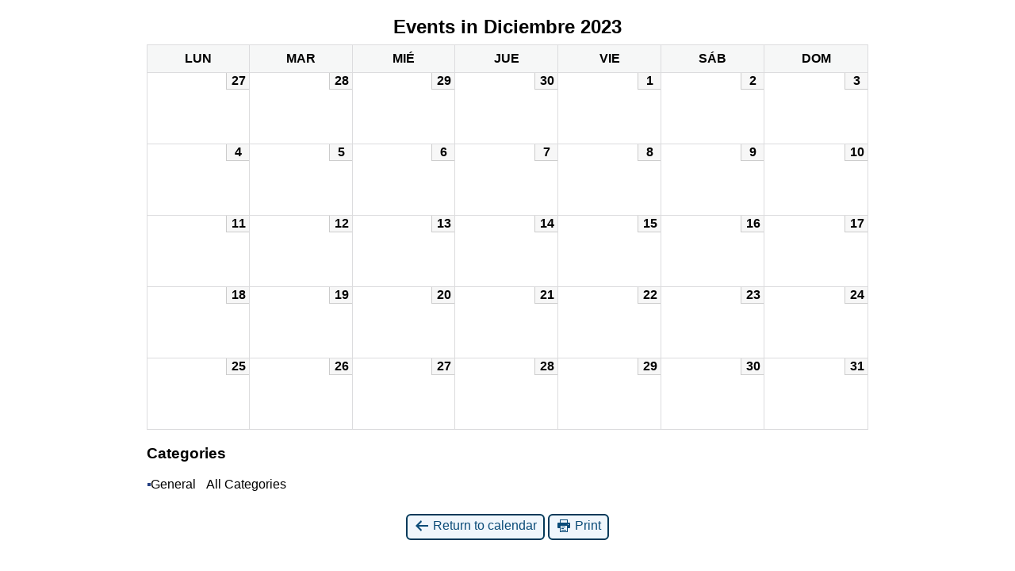

--- FILE ---
content_type: text/css
request_url: https://www.liceomarygraham.cl/wp-content/plugins/my-calendar/css/mc-print.css?version=3.5.21
body_size: 788
content:
/* If copying this stylesheet, place in your theme directory. /wp-content/yourtheme/mc-print.css */

@page {
	size: landscape;
}

body {
	font-family: -apple-system,BlinkMacSystemFont,"Segoe UI",Roboto,Oxygen-Sans,Ubuntu,Cantarell,"Helvetica Neue",sans-serif
}

.my-calendar-header, .mc-toggle, .mc_edit_links, #mc-export, .longdesc, .shortdesc, .mc-print, form, .screen-reader-text, .sharing, .mc-date .event-icon, .all-categories {
	display: none;
}

img.category-icon,
svg.category-icon,
.category-color-sample.svg * {
	max-width: 18px;
	min-width: 16px;
	height: auto;
	padding: 1px;
	border-radius: 2px; 
}

.my-calendar-nav ul, .mc-main .category-key ul, .mc-main .mc-export ul, .mc-main .mc-list {
	margin: 0 !important;
	padding: 0 !important;
}

.my-calendar-navigation .category-key ul {
	display: flex;
	flex-wrap: wrap;
	column-gap: 8px;
	align-items: center;
}

.mc-main .category-key li a {
	border: 1px solid transparent;
}

.mc-main .category-key li.current a {
	border: 1px solid var(--highlight-dark);
	background-color: var(--primary-light);
}

.mc-main .category-key.has-icons ul li {
	display: inline;
}

.mc-main .category-key li a {
	display: flex;
	align-items: center;
	gap: 4px;
	padding-right: 12px;
}

.mc-main .category-key .category-color-sample {
	display: flex;
	align-items: center;
	position: relative;
	padding: 2px;
}

.dashicons {
	vertical-align: middle;
}

h2 {
	text-align: center;
	margin-bottom: .5rem;
}

.event-title button,
button.mc-text-button {
	all: unset;
	border: 0;
	color: inherit;
	background-color: transparent;
	text-decoration: none;
	font-size: clamp( .875rem, 14px, 1.125rem );
	font-weight: 700;
	padding: 0 0 .5em
}

.event-title button {
	padding: 2px;
}

.event-title .has-image {
	display: grid;
	grid-template-columns: 18px 1fr;
	align-items: start;
	column-gap: 4px;
}

.mc-main {
	width: 910px;
	margin: 0 auto;
}

table {
	border: solid #dcdcde !important;
	border-width: 1px 0 0 1px !important;
	border-collapse: collapse;
	table-layout: fixed;
}

th {
	text-align: center;
	background: #f6f7f7;
	border: 1px solid #dcdcde;
	padding: 8px;
	width: 120px;
	text-transform: uppercase;
}

td {
	border: 1px solid #dcdcde !important;
	vertical-align: top;
	width: 130px;
	height: 4em;
	position: relative;
	padding-top: 1.5em;
}

.details {
	color: #444;
	margin-bottom: 2px;
}

.calendar .details * {
	display: none;
}

.event-title {
	font-size: 14px;
	margin: 0 0 4px;
}

abbr {
	border: none;
	text-decoration: none;
}

a {
	text-decoration: none;
	color: #000;
}

.mc-date {
	font-weight: 700;
	font-size: 16px;
	width: 1em;
	text-align: center;
	padding: 1px 6px;
	background: #f7f7f7;
	position: absolute;
	top: 0;
	right: 0;
	border-left: 1px solid #ccc;
	border-bottom: 1px solid #ccc
}

.week .mc-date {
	width: 100%;
	padding: 0 0 2px;
	margin-left: 0;
	top: 0;
	right: 0;
	border-left: none;
	display: block;
}

.return {
	margin-top: 2em;
	text-align: center;
}

.return a {
	text-decoration: none;
	color: #0a4b78;
	border: 2px solid #043959;
	background: #f0f6fc;
	padding: 4px 8px 8px;
	border-radius: 6px;
}

.return a:hover, .return a:focus {
	outline: 2px solid #01557b;
	outline-offset: 2px;
}

li.mc-events {
	margin-top: 1em;
	list-style-type: none;
}

ul.mc-list {
	margin: 1em 0;
	padding: 0;
}

.mc-events .list-event {
	margin-bottom: .5em;
	padding-bottom: .5em;
	line-height: 1.4;
}

.mc-events .list-event .event-title {
	font-size: 16px;
}

.mc-events .list-event .address strong {
	font-weight: 400;
}

@media print {
	.return { display: none; }
}